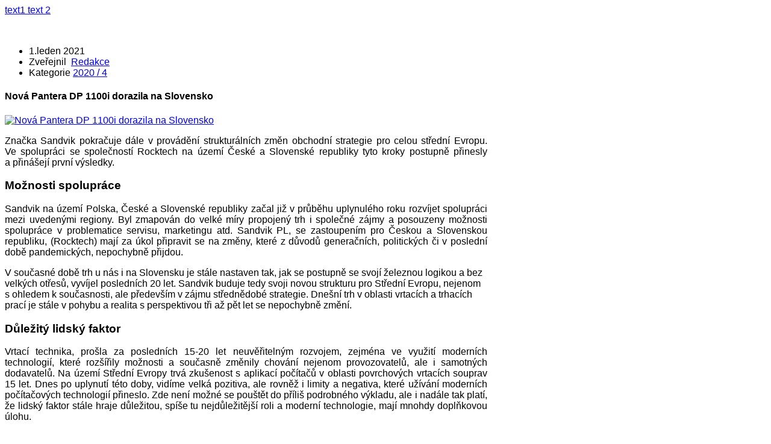

--- FILE ---
content_type: text/html; charset=utf-8
request_url: https://lomyatezba.cz/2020/2020-4/item/1082-nova-pantera-dp-1100i-dorazila-na-slovensko
body_size: 12484
content:
<!DOCTYPE html>
<html prefix="og: http://ogp.me/ns#" lang="cs-cz" >
<head>
	<meta http-equiv="X-UA-Compatible" content="IE=Edge,chrome=1" />
        	<meta name="viewport" content="width=device-width, initial-scale=1, maximum-scale=2.0">
	      <base href="https://lomyatezba.cz/2020/2020-4/item/1082-nova-pantera-dp-1100i-dorazila-na-slovensko" />
  <meta http-equiv="content-type" content="text/html; charset=utf-8" />
  <meta name="title" content="Nová Pantera DP 1100i dorazila na Slovensko" />
  <meta name="author" content="Redakce" />
  <meta property="og:url" content="https://lomyatezba.cz/2020/2020-4/item/1082-nova-pantera-dp-1100i-dorazila-na-slovensko" />
  <meta property="og:title" content="Nová Pantera DP 1100i dorazila na Slovensko" />
  <meta property="og:type" content="Article" />
  <meta property="og:image" content="https://lomyatezba.cz/media/k2/items/cache/8a545da277e2e99414e6557c4344e1c0_S.jpg" />
  <meta name="image" content="https://lomyatezba.cz/media/k2/items/cache/8a545da277e2e99414e6557c4344e1c0_S.jpg" />
  <meta property="og:description" content="Značka Sandvik pokračuje dále v&amp;amp;amp;nbsp;provádění strukturálních změn obchodní strategie pro celou střední Evropu. Ve&amp;amp;amp;nbsp;spolupráci se&amp;amp;amp;nbsp..." />
  <meta name="description" content="Značka Sandvik pokračuje dále v&amp;amp;nbsp;provádění strukturálních změn obchodní strategie pro celou střední Evropu. Ve&amp;amp;nbsp;spolupráci se&amp;amp;nbsp..." />
  <meta name="generator" content="Joomla! - Open Source Content Management" />
  <title>Nová Pantera DP 1100i dorazila na Slovensko</title>
  <link href="https://lomyatezba.cz/images/images/favicon.ico" rel="shortcut icon" type="image/vnd.microsoft.icon" />
  <link href="https://lomyatezba.cz/component/search/?Itemid=739&amp;task=1082:nova-pantera-dp-1100i-dorazila-na-slovensko&amp;id=1082:nova-pantera-dp-1100i-dorazila-na-slovensko&amp;format=opensearch" rel="search" title="Hledat Lomy a těžba" type="application/opensearchdescription+xml" />
  <link rel="stylesheet" href="/media/system/css/modal.css" type="text/css" />
  <link rel="stylesheet" href="https://lomyatezba.cz/templates/gk_magazine/css/k2.css" type="text/css" />
  <link rel="stylesheet" href="https://lomyatezba.cz/templates/gk_magazine/css/normalize.css" type="text/css" />
  <link rel="stylesheet" href="https://lomyatezba.cz/templates/gk_magazine/css/layout.css" type="text/css" />
  <link rel="stylesheet" href="https://lomyatezba.cz/templates/gk_magazine/css/joomla.css" type="text/css" />
  <link rel="stylesheet" href="https://lomyatezba.cz/templates/gk_magazine/css/system/system.css" type="text/css" />
  <link rel="stylesheet" href="https://lomyatezba.cz/templates/gk_magazine/css/template.css" type="text/css" />
  <link rel="stylesheet" href="https://lomyatezba.cz/templates/gk_magazine/css/menu/menu.css" type="text/css" />
  <link rel="stylesheet" href="https://lomyatezba.cz/templates/gk_magazine/css/gk.stuff.css" type="text/css" />
  <link rel="stylesheet" href="https://lomyatezba.cz/templates/gk_magazine/css/style4.css" type="text/css" />
  <link rel="stylesheet" href="https://lomyatezba.cz/templates/gk_magazine/css/typography/typography.style4.css" type="text/css" />
  <link rel="stylesheet" href="https://lomyatezba.cz/templates/gk_magazine/css/typography/typography.iconset.style4.css" type="text/css" />
  <link rel="stylesheet" href="//fonts.googleapis.com/css?family=Open+Sans&subset=latin,latin-ext:300,400,600,700" type="text/css" />
  <link rel="stylesheet" href="https://lomyatezba.cz/plugins/system/itpsharepoint/style.css" type="text/css" />
  <style type="text/css">
.childcontent .gkcol { width: 220px; }body,
html, 
body button, 
body input, 
body select, 
body textarea { font-family: 'Open Sans', Arial, sans-serif; }
.blank { font-family: Arial, Helvetica, sans-serif; }
.blank { font-family: Arial, Helvetica, sans-serif; }
.blank { font-family: Arial, Helvetica, sans-serif; }
@media screen and (max-width: 772.5px) {
    	#k2Container .itemsContainer { width: 100%!important; } 
    	.cols-2 .column-1,
    	.cols-2 .column-2,
    	.cols-3 .column-1,
    	.cols-3 .column-2,
    	.cols-3 .column-3,
    	.demo-typo-col2,
    	.demo-typo-col3,
    	.demo-typo-col4 {width: 100%; }
    	}#gkSidebar { width: 28%; }
#gkInset { width: 12%; }
#gkContent { width: 88%; }
#gkContentWrap { width: 72%; }
.gkPage { max-width: 1360px; }
#menu659 > div,
#menu659 > div > .childcontent-inner { width: 220px; }
#menu660 > div,
#menu660 > div > .childcontent-inner { width: 220px; }
#menu690 > div,
#menu690 > div > .childcontent-inner { width: 220px; }
#menu709 > div,
#menu709 > div > .childcontent-inner { width: 220px; }
#menu715 > div,
#menu715 > div > .childcontent-inner { width: 220px; }
#menu720 > div,
#menu720 > div > .childcontent-inner { width: 220px; }
#menu725 > div,
#menu725 > div > .childcontent-inner { width: 220px; }
#menu730 > div,
#menu730 > div > .childcontent-inner { width: 220px; }
#menu735 > div,
#menu735 > div > .childcontent-inner { width: 220px; }
#menu740 > div,
#menu740 > div > .childcontent-inner { width: 220px; }
#menu747 > div,
#menu747 > div > .childcontent-inner { width: 220px; }
#menu752 > div,
#menu752 > div > .childcontent-inner { width: 220px; }
#menu757 > div,
#menu757 > div > .childcontent-inner { width: 220px; }

  </style>
  <script src="/media/system/js/mootools-core.js" type="text/javascript"></script>
  <script src="/media/system/js/core.js" type="text/javascript"></script>
  <script src="/media/system/js/modal.js" type="text/javascript"></script>
  <script src="//ajax.googleapis.com/ajax/libs/jquery/1.9/jquery.min.js" type="text/javascript"></script>
  <script src="/media/k2/assets/js/k2.noconflict.js" type="text/javascript"></script>
  <script src="/components/com_k2/js/k2.js" type="text/javascript"></script>
  <script src="/media/system/js/mootools-more.js" type="text/javascript"></script>
  <script src="https://lomyatezba.cz/templates/gk_magazine/js/gk.scripts.js" type="text/javascript"></script>
  <script src="https://lomyatezba.cz/templates/gk_magazine/js/gk.menu.js" type="text/javascript"></script>
  <script src="https://lomyatezba.cz/modules/mod_news_pro_gk4/interface/scripts/engine.js" type="text/javascript"></script>
  <script type="text/javascript">

		window.addEvent('domready', function() {

			SqueezeBox.initialize({});
			SqueezeBox.assign($$('a.modal'), {
				parse: 'rel'
			});
		});var K2SitePath = '/';
 $GKMenu = { height:true, width:true, duration: 250 };
$GK_TMPL_URL = "https://lomyatezba.cz/templates/gk_magazine";

$GK_URL = "https://lomyatezba.cz/";

  </script>

    <link rel="stylesheet" href="https://lomyatezba.cz/templates/gk_magazine/css/small.desktop.css" media="(max-width: 1360px)" />
<link rel="stylesheet" href="https://lomyatezba.cz/templates/gk_magazine/css/tablet.css" media="(max-width: 1030px)" />
<link rel="stylesheet" href="https://lomyatezba.cz/templates/gk_magazine/css/small.tablet.css" media="(max-width: 800px)" />
<link rel="stylesheet" href="https://lomyatezba.cz/templates/gk_magazine/css/mobile.css" media="(max-width: 580px)" />

<!--[if IE 9]>
<link rel="stylesheet" href="https://lomyatezba.cz/templates/gk_magazine/css/ie/ie9.css" type="text/css" />
<![endif]-->

<!--[if IE 8]>
<link rel="stylesheet" href="https://lomyatezba.cz/templates/gk_magazine/css/ie/ie8.css" type="text/css" />
<![endif]-->

<!--[if lte IE 7]>
<link rel="stylesheet" href="https://lomyatezba.cz/templates/gk_magazine/css/ie/ie7.css" type="text/css" />
<![endif]-->

<!--[if (gte IE 6)&(lte IE 8)]>
<script type="text/javascript" src="https://lomyatezba.cz/templates/gk_magazine/js/respond.js"></script>
<script type="text/javascript" src="https://lomyatezba.cz/templates/gk_magazine/js/selectivizr.js"></script>
<script type="text/javascript" src="http://html5shim.googlecode.com/svn/trunk/html5.js"></script>
<![endif]-->	  	<!-- Begin Cookie Consent plugin by Silktide - http://silktide.com/cookieconsent -->
      <!-- cookie conset latest version or not -->
                 <link rel="stylesheet" type="text/css" href="https://s3-eu-west-1.amazonaws.com/assets.cookieconsent.silktide.com/current/style.min.css"/>           <script type="text/javascript" src="https://s3-eu-west-1.amazonaws.com/assets.cookieconsent.silktide.com/current/plugin.min.js"></script>
          
      <script type="text/javascript">
      // <![CDATA[
      cc.initialise({
           cookies: {
                social: {},
                analytics: {}
           },
           settings: {
                bannerPosition: "bottom",
                consenttype: "explicit",
                onlyshowbanneronce: false,
                style: "light",
                refreshOnConsent: false,
                useSSL: true,
                tagPosition: "bottom-right"           },
           strings: {
                socialDefaultTitle: 'Social media',
                socialDefaultDescription: 'Facebook, Twitter and other social websites need to know who you are to work properly.',
                analyticsDefaultTitle: 'Analytics',
                analyticsDefaultDescription: 'We anonymously measure your use of this website to improve your experience.',
                advertisingDefaultTitle: 'Advertising',
                advertisingDefaultDescription: 'Adverts will be chosen for you automatically based on your past behaviour and interests.',
                defaultTitle: 'Default cookie title',
                defaultDescription: 'Default cookie description.',
                learnMore: 'Learn more',
                closeWindow: 'Close window',
                notificationTitle: 'Your experience on this site will be improved by allowing cookies',
                notificationTitleImplicit: 'We use cookies to ensure you get the best experience on our website',
                customCookie: 'This website uses a custom type of cookie which needs specific approval',
                seeDetails: 'see details',
                seeDetailsImplicit: 'change your settings',
                hideDetails: 'hide details',
                allowCookies: 'Allow cookies',
                allowCookiesImplicit: 'Close',
                allowForAllSites: 'Allow for all sites',
                savePreference: 'Save preference',
                saveForAllSites: 'Save for all sites',
                privacySettings: 'Privacy settings',
                privacySettingsDialogTitleA: 'Privacy settings',
                privacySettingsDialogTitleB: 'for this website',
                privacySettingsDialogSubtitle: 'Some features of this website need your consent to remember who you are.',
                changeForAllSitesLink: 'Change settings for all websites',
                preferenceUseGlobal: 'Use global setting',
                preferenceConsent: 'I consent',
                preferenceDecline: 'I decline',
                notUsingCookies: 'This website does not use any cookies..',
                allSitesSettingsDialogTitleA: 'Privacy settings',
                allSitesSettingsDialogTitleB: 'for all websites',
                allSitesSettingsDialogSubtitle: 'You may consent to these cookies for all websites that use this plugin.',
                backToSiteSettings: 'Back to website settings',
                preferenceAsk: 'Ask me each time',
                preferenceAlways: 'Always allow',
                preferenceNever: 'Never allow'
 }
      });
      // ]]>
      </script>
      <!-- End Cookie Consent plugin -->
 <!-- Facebook Pixel Code -->
<script>
  !function(f,b,e,v,n,t,s)
  {if(f.fbq)return;n=f.fbq=function(){n.callMethod?
  n.callMethod.apply(n,arguments):n.queue.push(arguments)};
  if(!f._fbq)f._fbq=n;n.push=n;n.loaded=!0;n.version='2.0';
  n.queue=[];t=b.createElement(e);t.async=!0;
  t.src=v;s=b.getElementsByTagName(e)[0];
  s.parentNode.insertBefore(t,s)}(window, document,'script',
  'https://connect.facebook.net/en_US/fbevents.js');
  fbq('init', '1496605533782245');
  fbq('track', 'PageView');
</script>
<noscript><img height="1" width="1" style="display:none"
  src="https://www.facebook.com/tr?id=1496605533782245&ev=PageView&noscript=1"
/></noscript>
<!-- End Facebook Pixel Code -->

</head>
<body data-tablet-width="1030" data-mobile-width="580" data-layout="center">	
		
	
    <section id="gkPageTop">
    	<div class="gkPage">                    	
		    
          <a href="https://lomyatezba.cz/ " id="gkLogo" class="cssLogo">text1 text 2</a>
     		    
		    		    <div id="gkBannerTop">
		    	

<div class="custom"  >

	<p><a href="http://www.lomyatezba.cz"><img src="/images/images/LT-logo.png" alt="" /></a></p>	
</div>

		    </div>
		    		    
		        	</div>
    </section>

	<div id="gkPageContent" class="gkPage">
    	<section id="gkContent" class="gkColumnLeft">					
			<div id="gkContentWrap">
								
								
								
								
					
				
				<section id="gkMainbody">
											<article id="k2Container" class="itemView">  						<header>
											<ul>
																		<li class="itemDate">
												<time datetime="2021-01-01T09:06:23+00:00"> 1.leden 2021 </time>
									</li>
																											<li class="itemAuthor"> Zveřejnil&nbsp;
																								<a rel="author" href="/2020/2020-4/itemlist/user/998-redakce">Redakce</a>
																					</li>
																											<li class="itemCategory"> <span>Kategorie</span> <a href="/2020/2020-4">2020 / 4</a> </li>
																																																																																							</ul>
																		<h1> Nová Pantera DP 1100i dorazila na Slovensko															</h1>
									</header>
			 						<div class="itemImageBlock">
						<a class="itemImage modal" rel="{handler: 'image'}" href="/media/k2/items/cache/8a545da277e2e99414e6557c4344e1c0_XL.jpg" title="Klikněte pro náhled obrázku"> <img src="/media/k2/items/cache/8a545da277e2e99414e6557c4344e1c0_M.jpg" alt="Nov&aacute; Pantera DP 1100i dorazila na Slovensko" style="width:746px; height:auto;" /> </a>
															</div>
						<div class="itemBody">
						 																		<div class="itemIntroText">
									<p style="text-align: justify;">Značka Sandvik pokračuje dále v&nbsp;provádění strukturálních změn obchodní strategie pro celou střední Evropu. Ve&nbsp;spolupráci se&nbsp;společností Rocktech na&nbsp;území České a&nbsp;Slovenské republiky tyto kroky postupně přinesly a&nbsp;přinášejí první výsledky.</p>
						</div>
																								<div class="itemFullText">
									
<h3>Možnosti spolupráce</h3>
<p style="text-align: justify;">Sandvik na&nbsp;území Polska, České a&nbsp;Slovenské republiky začal již v&nbsp;průběhu uplynulého roku rozvíjet spolupráci mezi uvedenými regiony. Byl zmapován do&nbsp;velké míry propojený trh i&nbsp;společné zájmy a&nbsp;posouzeny možnosti spolupráce v&nbsp;problematice servisu, marketingu atd. Sandvik PL, se&nbsp;zastoupením pro Českou a&nbsp;Slovenskou republiku, (Rocktech) mají za&nbsp;úkol připravit se&nbsp;na změny, které z&nbsp;důvodů generačních, politických či v&nbsp;poslední době pandemických, nepochybně přijdou.</p>
<p class="gkblock-2">V&nbsp;současné době trh u&nbsp;nás i&nbsp;na&nbsp;Slovensku je stále nastaven tak, jak se&nbsp;postupně se&nbsp;svojí železnou logikou a&nbsp;bez velkých otřesů, vyvíjel posledních 20&nbsp;let. Sandvik buduje tedy svoji novou strukturu pro Střední Evropu, nejenom s&nbsp;ohledem k&nbsp;současnosti, ale především v&nbsp;zájmu střednědobé strategie. Dnešní trh v&nbsp;oblasti vrtacích a&nbsp;trhacích prací je stále v&nbsp;pohybu a&nbsp;realita s&nbsp;perspektivou tři až pět let se&nbsp;nepochybně změní.</p>
<h3>Důležitý lidský faktor</h3>
<p style="text-align: justify;">Vrtací technika, prošla za&nbsp;posledních 15-20&nbsp;let neuvěřitelným rozvojem, zejména ve&nbsp;využití moderních technologií, které rozšířily možnosti a&nbsp;současně změnily chování nejenom provozovatelů, ale i&nbsp;samotných dodavatelů. Na&nbsp;území Střední Evropy trvá zkušenost s&nbsp;aplikací počítačů v&nbsp;oblasti povrchových vrtacích souprav 15&nbsp;let. Dnes po&nbsp;uplynutí této doby, vidíme velká pozitiva, ale rovněž i&nbsp;limity a&nbsp;negativa, které užívání moderních počítačových technologií přineslo. Zde není možné se&nbsp;pouštět do&nbsp;příliš podrobného výkladu, ale i&nbsp;nadále tak platí, že lidský faktor stále hraje důležitou, spíše tu nejdůležitější roli a&nbsp;moderní technologie, mají mnohdy doplňkovou úlohu.</p>
<h3>Konkurence je zdravá</h3>
<p style="text-align: justify;">Každý si uvědomuje, že pro zdravě fungující trh, je konkurenční prostředí důležité. Vychýlení kyvadla na&nbsp;jednu či druhou stranu, znamená nebezpečí a&nbsp;následné deformace trhu, které mají řetězový efekt.</p>
<p style="text-align: justify;">Sandvik má v&nbsp;plánu, na&nbsp;základě rozhodnutí, která byla již učiněna v&nbsp;nedávné minulosti, nebo učiněna teprve budou, posílit svoji úlohu ve&nbsp;Střední Evropě a&nbsp;solidně se&nbsp;připravit pro nejbližší budoucnost. Cílem je udržení štíhlé obchodní organizace s&nbsp;jednoduchou administrativou.</p>
<h3>Stabilizace servisu</h3>
<p style="text-align: justify;">V&nbsp;uplynulém roce v&nbsp;průběhu základních strukturálních změn, Sandvik ve&nbsp;spolupráci se&nbsp;společností Rocktech zaznamenal více pozoruhodných úspěchů, které můžeme již těmto změnám přičíst k&nbsp;dobru. Letošní probíhající stabilizace zejména, v&nbsp;oblasti servisu jak v&nbsp;České republice, na&nbsp;Slovensku i&nbsp;v Polsku, společné marketingové akce, příhraniční spolupráce, ukázaly cestu, která funguje a&nbsp;která bude nadále rozvíjena.</p>
<h3>Nejnovější Pantera DP1100i&nbsp;u společnosti DOLVAP</h3>
<p style="text-align: justify;">Svěží vítr, který vane Sandviku do&nbsp;plachet, přinesl letos již také první opravdu velký úspěch na&nbsp;Slovensku. Významný zákazník, společnost DOLVAP s.r.o, se&nbsp;rozhodl změnit po&nbsp;více jak patnácti letech dodavatele vrtací technologie a&nbsp;přešel díky společnosti Rocktech k&nbsp;Sandviku. To opět potvrdilo fakt, že i&nbsp;slovenští zákazníci jsou přístupni změnám.</p>
<p><img style="display: block; margin-left: auto; margin-right: auto;" src="/images/cislo/2020-4/rocktech/01.jpg" alt="01" width=" " height=" " />
</p>
<p style="text-align: justify;">Firma DOLVAP s.r.o. zakoupila nejnovější vrtací soupravu Pantera DP1100i, řízenou počítačem, vybavenou speciálním nářadím o&nbsp;průměru 60&nbsp;mm. Podrobnějšímu popisu a&nbsp;výsledkům se&nbsp;budeme věnovat v&nbsp;některém dalším čísle Lomy a&nbsp;Těžba.</p>
<p><img style="display: block; margin-left: auto; margin-right: auto;" src="/images/cislo/2020-4/rocktech/02.jpg" alt="02" width=" " height=" " />
</p>
<h3>Důležitá je strategie</h3>
<p style="text-align: justify;">Stávající podmínky na&nbsp;trhu nejsou pro Sandvik i&nbsp;Rocktech vůbec jednoduché a&nbsp;žádná procházka růžovou zahradou se&nbsp;nekoná. Nejbližší roky tak budou ve&nbsp;znamení tvrdé práce. Pokud chceme změnit příliš usedlé a&nbsp;zažité poměry, tak se&nbsp;bez tohoto odhodlání neobejdeme. Nastoupená cesta je složitá s&nbsp;mnoha úskalími, ale potěšitelné je, že počty dodaných strojů byť pomalu, ale jistě rostou jak v&nbsp;České republice, tak na&nbsp;Slovensku, ale i&nbsp;v Polsku.</p>
<p style="text-align: justify;">Na závěr snad zbývá podotknout, že sympatickou snahu spojení Sandvik/Rocktech o&nbsp;narovnání trhu a&nbsp;snahu stát se&nbsp;dynamickým činitelem dění, by měl každý, kdo pracuje v&nbsp;oboru ocenit a&nbsp;uvítat. Víme, jak je konkurence důležitá. Snad můžeme prozradit, že Sandvik ve&nbsp;spolupráci s&nbsp;Rocktechem chystají jedno velké překvapení, ale o&nbsp;tom snad opravdu příště.</p>
<p><img style="display: block; margin-left: auto; margin-right: auto;" src="/images/loga/sandvik.png" alt="sandvik" width=" " height=" " />
</p>
<p style="text-align: justify;">&nbsp;</p>
<p style="text-align: justify;"><img src="/images/loga/rocktech.png" alt="rocktech" width=" " height=" " />
</p>
<p class="gkTips1">Miloš Kánský, Sandvik ČR<br />Foto: Jakub Špirk, Rocktech, s.r.o.</p>						</div>
																								 												<div class="itemLinks">
																																										</div>
																								
																														<div class="itemNavigation">
									<h4>Další články z této kategorie</h4>
																		<a class="itemPrevious" href="/2020/2020-4/item/1081-vezovy-jerab-liebherr-42-kr1-stavi-zeleznicni-koridor-na-benesovsku">&laquo; Věžový jeřáb Liebherr 42 KR.1 staví železniční koridor na Benešovsku</a>
																		<br />
																		<a class="itemNext" href="/2020/2020-4/item/1083-metrostav-na-islandu">Metrostav na Islandu &raquo;</a>
															</div>
												 			</div>
						<p>&nbsp;</p>

        <div class="itp-sharepoint">
             	<div class="itp-sharepoint-tw">
                	<a href="https://twitter.com/share" class="twitter-share-button" data-url="https://lomyatezba.cz/2020/2020-4/item/1082-nova-pantera-dp-1100i-dorazila-na-slovensko" data-text="Nov&aacute; Pantera DP 1100i dorazila na Slovensko" data-via="" data-lang="cs" data-size="small" data-related="" data-hashtags="" data-count="vertical">Tweet</a><script>!function(d,s,id){var js,fjs=d.getElementsByTagName(s)[0];if(!d.getElementById(id)){js=d.createElement(s);js.id=id;js.src="//platform.twitter.com/widgets.js";fjs.parentNode.insertBefore(js,fjs);}}(document,"script","twitter-wjs");</script></div><div class="itp-sharepoint-fbl"><div id="fb-root"></div> 
<script>(function(d, s, id) {
  var js, fjs = d.getElementsByTagName(s)[0];
  if (d.getElementById(id)) return;
  js = d.createElement(s); js.id = id;
  js.src = "//connect.facebook.net/en_US/all.js#xfbml=1";
  fjs.parentNode.insertBefore(js, fjs);
}(document, 'script', 'facebook-jssdk'));</script>
            <div 
            class="fb-like" 
            data-href="https://lomyatezba.cz/2020/2020-4/item/1082-nova-pantera-dp-1100i-dorazila-na-slovensko" 
            data-send="0" 
            data-layout="box_count" 
            data-width="90" 
            data-show-faces="true" 
            data-colorscheme="light" 
            data-action="like"></div></div><div class="itp-sharepoint-gone"><div class="g-plusone" data-size="tall"  data-href="https://lomyatezba.cz/2020/2020-4/item/1082-nova-pantera-dp-1100i-dorazila-na-slovensko"></div><script> window.___gcfg = {lang: "cs"};
                  (function() {
                    var po = document.createElement("script"); po.type = "text/javascript"; po.async = true;
                    po.src = "https://apis.google.com/js/plusone.js";
                    var s = document.getElementsByTagName("script")[0]; s.parentNode.insertBefore(po, s);
                  })();
                </script></div>
        </div>
        <div style="clear:both;"></div>
        			
</article> 

<!-- JoomlaWorks "K2" (v2.6.5) | Learn more about K2 at http://getk2.org -->


									</section>
				
							</div>
			
						<aside id="gkSidebar" class="gkOnlyOne">
				<div>
					<div class="box  nsp headlines nomargin"><h3 class="header">Obsah čísla 2020 / 4</h3><div class="content">	<div class="nspMain nspFs80" id="nsp-nsp_708" style="width:100%;" data-direction="ltr">
					<div class="nspArts bottom" style="width:100%;">
								
				<div class="nspArtScroll1">
					<div class="nspArtScroll2 nspPages1">
																	<div class="nspArtPage nspCol1">
																				<div class="nspArt nspCol1" style="padding:12px 0 ;">
								<a href="/2020/2020-4/item/1074-editorial-4-2020" class="nspImageWrapper tleft fleft gkResponsive" style="margin:0 10px 0 0;"><img class="nspImage tleft fleft gkResponsive" src="https://lomyatezba.cz/modules/mod_news_pro_gk4/cache/k2.items.cache.f66da0157e88ccf3deb2fbdbfc220fe0_Lnsp_708.jpg" alt="Editorial 4 / 2020"   /></a><div class="gkArtContentWrap"><h4 class="nspHeader tleft fnone"><a href="/2020/2020-4/item/1074-editorial-4-2020" title="Editorial 4 / 2020">Editorial 4 / 2020</a></h4><p class="nspInfo  nspInfo1 tleft fnone">Zobrazení:1195</p></div>							</div>
																															<div class="nspArt nspCol1" style="padding:12px 0 ;">
								<a href="/2020/2020-4/item/1075-vykladaci-zarizeni-ze-strojiren-podzimek" class="nspImageWrapper tleft fleft gkResponsive" style="margin:0 10px 0 0;"><img class="nspImage tleft fleft gkResponsive" src="https://lomyatezba.cz/modules/mod_news_pro_gk4/cache/k2.items.cache.649c1b234f9e05214b0a8859fe37993f_Lnsp_708.jpg" alt="Vykládací zařízení ze Strojíren Podzimek"   /></a><div class="gkArtContentWrap"><h4 class="nspHeader tleft fnone"><a href="/2020/2020-4/item/1075-vykladaci-zarizeni-ze-strojiren-podzimek" title="Vykládací zařízení ze Strojíren Podzimek">Vykládací zařízení ze Strojíren Podzimek</a></h4><p class="nspInfo  nspInfo1 tleft fnone">Zobrazení:1463</p></div>							</div>
																															<div class="nspArt nspCol1" style="padding:12px 0 ;">
								<a href="/2020/2020-4/item/1076-pro-tridic-bivitec-od-rakouske-spolecnosti-binder-co-neni-nic-tezke" class="nspImageWrapper tleft fleft gkResponsive" style="margin:0 10px 0 0;"><img class="nspImage tleft fleft gkResponsive" src="https://lomyatezba.cz/modules/mod_news_pro_gk4/cache/k2.items.cache.760af276ee6f9b46d3f3a54c804b7c7d_Lnsp_708.jpg" alt="Pro třídič BIVITEC od rakouské společnosti Binder + Co není nic těžké"   /></a><div class="gkArtContentWrap"><h4 class="nspHeader tleft fnone"><a href="/2020/2020-4/item/1076-pro-tridic-bivitec-od-rakouske-spolecnosti-binder-co-neni-nic-tezke" title="Pro třídič BIVITEC od rakouské společnosti Binder + Co není nic těžké">Pro třídič BIVITEC od rakouské společnosti Binder + Co není nic těžké</a></h4><p class="nspInfo  nspInfo1 tleft fnone">Zobrazení:1782</p></div>							</div>
																															<div class="nspArt nspCol1" style="padding:12px 0 ;">
								<a href="/2020/2020-4/item/1077-aplikace-servis-2go-pomaha-mechanikum-pri-pece-o-stroje-komatsu" class="nspImageWrapper tleft fleft gkResponsive" style="margin:0 10px 0 0;"><img class="nspImage tleft fleft gkResponsive" src="https://lomyatezba.cz/modules/mod_news_pro_gk4/cache/k2.items.cache.08ebf71ab73222fbbefe3b10163d3783_Lnsp_708.jpg" alt="Aplikace Servis 2GO pomáhá mechanikům při péči o stroje Komatsu"   /></a><div class="gkArtContentWrap"><h4 class="nspHeader tleft fnone"><a href="/2020/2020-4/item/1077-aplikace-servis-2go-pomaha-mechanikum-pri-pece-o-stroje-komatsu" title="Aplikace Servis 2GO pomáhá mechanikům při péči o stroje Komatsu">Aplikace Servis 2GO pomáhá mechanikům při péči o stroje Komatsu</a></h4><p class="nspInfo  nspInfo1 tleft fnone">Zobrazení:1328</p></div>							</div>
																															<div class="nspArt nspCol1" style="padding:12px 0 ;">
								<a href="/2020/2020-4/item/1078-kuhn-bohemia-je-v-moste-uz-v-nove-pobocce" class="nspImageWrapper tleft fleft gkResponsive" style="margin:0 10px 0 0;"><img class="nspImage tleft fleft gkResponsive" src="https://lomyatezba.cz/modules/mod_news_pro_gk4/cache/k2.items.cache.ee711835a5b8be9e56ead006e30e58e2_Lnsp_708.jpg" alt="KUHN-BOHEMIA je v Mostě už v nové pobočce"   /></a><div class="gkArtContentWrap"><h4 class="nspHeader tleft fnone"><a href="/2020/2020-4/item/1078-kuhn-bohemia-je-v-moste-uz-v-nove-pobocce" title="KUHN-BOHEMIA je v Mostě už v nové pobočce">KUHN-BOHEMIA je v Mostě už v nové pobočce</a></h4><p class="nspInfo  nspInfo1 tleft fnone">Zobrazení:1295</p></div>							</div>
																															<div class="nspArt nspCol1" style="padding:12px 0 ;">
								<a href="/2020/2020-4/item/1079-nova-rada-rypadlo-nakladacu-caterpillar" class="nspImageWrapper tleft fleft gkResponsive" style="margin:0 10px 0 0;"><img class="nspImage tleft fleft gkResponsive" src="https://lomyatezba.cz/modules/mod_news_pro_gk4/cache/k2.items.cache.5cf8d68adfbc926b964baa0e9f5b8056_Lnsp_708.jpg" alt="Nová řada rýpadlo-nakladačů Caterpillar!"   /></a><div class="gkArtContentWrap"><h4 class="nspHeader tleft fnone"><a href="/2020/2020-4/item/1079-nova-rada-rypadlo-nakladacu-caterpillar" title="Nová řada rýpadlo-nakladačů Caterpillar!">Nová řada rýpadlo-nakladačů Caterpillar!</a></h4><p class="nspInfo  nspInfo1 tleft fnone">Zobrazení:1331</p></div>							</div>
																															<div class="nspArt nspCol1" style="padding:12px 0 ;">
								<a href="/2020/2020-4/item/1080-podvalniky-znacky-schwarzmueller--systemy-bezpecne-prepravy-pro-drahe-stavebni-stroje" class="nspImageWrapper tleft fleft gkResponsive" style="margin:0 10px 0 0;"><img class="nspImage tleft fleft gkResponsive" src="https://lomyatezba.cz/modules/mod_news_pro_gk4/cache/k2.items.cache.426eebb550cd46ce73cc8dcc4d1699c9_Lnsp_708.jpg" alt="Podvalníky značky Schwarzmüller – systémy bezpečné přepravy pro drahé stavební stroje"   /></a><div class="gkArtContentWrap"><h4 class="nspHeader tleft fnone"><a href="/2020/2020-4/item/1080-podvalniky-znacky-schwarzmueller--systemy-bezpecne-prepravy-pro-drahe-stavebni-stroje" title="Podvalníky značky Schwarzmüller – systémy bezpečné přepravy pro drahé stavební stroje">Podvalníky značky Schwarzmüller – systémy bezpečné přepravy pro drahé &hellip;</a></h4><p class="nspInfo  nspInfo1 tleft fnone">Zobrazení:1395</p></div>							</div>
																															<div class="nspArt nspCol1" style="padding:12px 0 ;">
								<a href="/2020/2020-4/item/1081-vezovy-jerab-liebherr-42-kr1-stavi-zeleznicni-koridor-na-benesovsku" class="nspImageWrapper tleft fleft gkResponsive" style="margin:0 10px 0 0;"><img class="nspImage tleft fleft gkResponsive" src="https://lomyatezba.cz/modules/mod_news_pro_gk4/cache/k2.items.cache.31a4faa1393284941a0a77ff3faf2c17_Lnsp_708.jpg" alt="Věžový jeřáb Liebherr 42 KR.1 staví železniční koridor na Benešovsku"   /></a><div class="gkArtContentWrap"><h4 class="nspHeader tleft fnone"><a href="/2020/2020-4/item/1081-vezovy-jerab-liebherr-42-kr1-stavi-zeleznicni-koridor-na-benesovsku" title="Věžový jeřáb Liebherr 42 KR.1 staví železniční koridor na Benešovsku">Věžový jeřáb Liebherr 42 KR.1 staví železniční koridor na Benešovsku</a></h4><p class="nspInfo  nspInfo1 tleft fnone">Zobrazení:1363</p></div>							</div>
																															<div class="nspArt nspCol1" style="padding:12px 0 ;">
								<a href="/2020/2020-4/item/1082-nova-pantera-dp-1100i-dorazila-na-slovensko" class="nspImageWrapper tleft fleft gkResponsive" style="margin:0 10px 0 0;"><img class="nspImage tleft fleft gkResponsive" src="https://lomyatezba.cz/modules/mod_news_pro_gk4/cache/k2.items.cache.8a545da277e2e99414e6557c4344e1c0_Lnsp_708.jpg" alt="Nová Pantera DP 1100i dorazila na Slovensko"   /></a><div class="gkArtContentWrap"><h4 class="nspHeader tleft fnone"><a href="/2020/2020-4/item/1082-nova-pantera-dp-1100i-dorazila-na-slovensko" title="Nová Pantera DP 1100i dorazila na Slovensko">Nová Pantera DP 1100i dorazila na Slovensko</a></h4><p class="nspInfo  nspInfo1 tleft fnone">Zobrazení:1306</p></div>							</div>
																															<div class="nspArt nspCol1" style="padding:12px 0 ;">
								<a href="/2020/2020-4/item/1083-metrostav-na-islandu" class="nspImageWrapper tleft fleft gkResponsive" style="margin:0 10px 0 0;"><img class="nspImage tleft fleft gkResponsive" src="https://lomyatezba.cz/modules/mod_news_pro_gk4/cache/k2.items.cache.4ff28a9823b64d31d17bd0411c6126bd_Lnsp_708.jpg" alt="Metrostav na Islandu"   /></a><div class="gkArtContentWrap"><h4 class="nspHeader tleft fnone"><a href="/2020/2020-4/item/1083-metrostav-na-islandu" title="Metrostav na Islandu">Metrostav na Islandu</a></h4><p class="nspInfo  nspInfo1 tleft fnone">Zobrazení:1479</p></div>							</div>
																															<div class="nspArt nspCol1" style="padding:12px 0 ;">
								<a href="/2020/2020-4/item/1084-offas-dyke-obranny-val-ci-hranice-" class="nspImageWrapper tleft fleft gkResponsive" style="margin:0 10px 0 0;"><img class="nspImage tleft fleft gkResponsive" src="https://lomyatezba.cz/modules/mod_news_pro_gk4/cache/k2.items.cache.49e6c92010764348f7aac47a5db853a3_Lnsp_708.jpg" alt="Offa's Dyke – obranný val či hranice?"   /></a><div class="gkArtContentWrap"><h4 class="nspHeader tleft fnone"><a href="/2020/2020-4/item/1084-offas-dyke-obranny-val-ci-hranice-" title="Offa's Dyke – obranný val či hranice?">Offa's Dyke – obranný val či hranice?</a></h4><p class="nspInfo  nspInfo1 tleft fnone">Zobrazení:1403</p></div>							</div>
																															<div class="nspArt nspCol1" style="padding:12px 0 ;">
								<a href="/2020/2020-4/item/1085-historie-technologie-vyroby-zeleza-a-oceli" class="nspImageWrapper tleft fleft gkResponsive" style="margin:0 10px 0 0;"><img class="nspImage tleft fleft gkResponsive" src="https://lomyatezba.cz/modules/mod_news_pro_gk4/cache/k2.items.cache.8314bd53da760011d5b996a85e1de2a1_Lnsp_708.jpg" alt="Historie technologie výroby železa a oceli"   /></a><div class="gkArtContentWrap"><h4 class="nspHeader tleft fnone"><a href="/2020/2020-4/item/1085-historie-technologie-vyroby-zeleza-a-oceli" title="Historie technologie výroby železa a oceli">Historie technologie výroby železa a oceli</a></h4><p class="nspInfo  nspInfo1 tleft fnone">Zobrazení:14041</p></div>							</div>
																															<div class="nspArt nspCol1" style="padding:12px 0 ;">
								<a href="/2020/2020-4/item/1087-stavebnice-merkur-slavi-100-let" class="nspImageWrapper tleft fleft gkResponsive" style="margin:0 10px 0 0;"><img class="nspImage tleft fleft gkResponsive" src="https://lomyatezba.cz/modules/mod_news_pro_gk4/cache/k2.items.cache.53eba983c09b2ad2c10bfc8ddb9a07aa_Lnsp_708.jpg" alt="Stavebnice Merkur slaví 100 let"   /></a><div class="gkArtContentWrap"><h4 class="nspHeader tleft fnone"><a href="/2020/2020-4/item/1087-stavebnice-merkur-slavi-100-let" title="Stavebnice Merkur slaví 100 let">Stavebnice Merkur slaví 100 let</a></h4><p class="nspInfo  nspInfo1 tleft fnone">Zobrazení:1324</p></div>							</div>
												</div>
																</div>
				</div>	
			</div>
					</div>

<script type="text/javascript">
//<![CDATA[
try {$Gavick;}catch(e){$Gavick = {};};
$Gavick["nsp-nsp_708"] = {
	"animation_speed": 400,
	"animation_interval": 5000,
	"animation_function": Fx.Transitions.Cubic.easeInOut,
	"news_column": 1,
	"news_rows": 25,
	"links_columns_amount": 1,
	"links_amount": 0,
	"counter_text": '<strong>Stránka:</strong>'
};
//]]>
</script>	</div></div>
				</div>
			</aside>
			    	</section>
    	
    	    	<aside id="gkInset" class="gkOnlyMenu">
    		    		<div id="gkMainMenu" class="gkMainMenu1">
    			<nav id="gkExtraMenu" class="gkMenu">
<ul class="gkmenu level0"><li  class="first"><div class="group"><header><a href="https://lomyatezba.cz/"  class=" first" id="menu640" title="Úvodní strana" >Úvodní strana</a></header></div></li><li ><div class="group"><header><a href="/aktualne"  id="menu663" title="Aktuálně" >Aktuálně</a></header></div></li><li ><a href="/knihy"  id="menu681" title="Knihy" >Knihy</a></li><li ><a href="/tiskove-zpravy"  id="menu677" title="Tiskové zprávy" >Tiskové zprávy</a></li><li ><a href="/legislativa"  id="menu713" title="Legislativa" >Legislativa</a></li><li ><a href="/fotogalerie"  id="menu657" title="Fotogalerie" >Fotogalerie<small>-------------------</small></a></li><li ><a href="/archiv"  id="menu648" title="Archiv"  rel="nofollow">Archiv</a></li><li  class="haschild"><a href="/2012"  class=" haschild" id="menu659" title="2012"  rel="nofollow">2012</a><div class="childcontent">
<div class="childcontent-inner">
<div class="gkcol gkcol1  first"><ul class="gkmenu level1"><li  class="first"><a href="/2012/2012-4"  class=" first" id="menu646" title="2012 / 4" >2012 / 4</a></li><li ><a href="/2012/2012-3"  id="menu661" title="2012 / 3" >2012 / 3</a></li><li ><a href="/2012/2012-2"  id="menu651" title="2012 / 2" >2012 / 2</a></li><li  class="last"><a href="/2012/2012-1"  class=" last" id="menu662" title="2012 / 1" >2012 / 1</a></li></ul></div>
</div>
</div></li><li  class="haschild"><a href="/2013"  class=" haschild" id="menu660" title="2013" >2013</a><div class="childcontent">
<div class="childcontent-inner">
<div class="gkcol gkcol1  first"><ul class="gkmenu level1"><li  class="first"><a href="/2013/2013-01"  class=" first" id="menu647" title="2013 / 1" >2013 / 1</a></li><li ><a href="/2013/2013-2"  id="menu665" title="2013 / 2" >2013 / 2</a></li><li ><a href="/2013/2013-3"  id="menu680" title="2013 / 3" >2013 / 3</a></li><li  class="last"><a href="/2013/2013-4"  class=" last" id="menu682" title="2013 / 4" >2013 / 4</a></li></ul></div>
</div>
</div></li><li  class="haschild"><a href="/2014"  class=" haschild" id="menu690" title="2014" >2014</a><div class="childcontent">
<div class="childcontent-inner">
<div class="gkcol gkcol1  first"><ul class="gkmenu level1"><li  class="first"><a href="/2014/2014-4"  class=" first" id="menu694" title="2014 / 4" >2014 / 4</a></li><li ><a href="/2014/2014-1"  id="menu691" title="2014 / 1" >2014 / 1</a></li><li ><a href="/2014/2014-2"  id="menu692" title="2014 / 2" >2014 / 2</a></li><li  class="last"><a href="/2014/2014-3"  class=" last" id="menu693" title="2014 / 3" >2014 / 3</a></li></ul></div>
</div>
</div></li><li  class="haschild"><a href="/2015"  class=" haschild" id="menu709" title="2015" >2015</a><div class="childcontent">
<div class="childcontent-inner">
<div class="gkcol gkcol1  first"><ul class="gkmenu level1"><li  class="first"><a href="/2015/2015-1"  class=" first" id="menu710" title="2015 / 1" >2015 / 1</a></li><li ><a href="/2015/2015-2"  id="menu711" title="2015 / 2" >2015 / 2</a></li><li ><a href="/2015/2015-3"  id="menu712" title="2015 / 3" >2015 / 3</a></li><li  class="last"><a href="/2015/2015-4"  class=" last" id="menu714" title="2015 / 4" >2015 / 4</a></li></ul></div>
</div>
</div></li><li  class="haschild"><a href="/2016"  class=" haschild" id="menu715" title="2016" >2016</a><div class="childcontent">
<div class="childcontent-inner">
<div class="gkcol gkcol1  first"><ul class="gkmenu level1"><li  class="first"><a href="/2016/2016-1"  class=" first" id="menu716" title="2016 / 1" >2016 / 1</a></li><li ><a href="/2016/2016-2"  id="menu717" title="2016 / 2" >2016 / 2</a></li><li ><a href="/2016/2016-3"  id="menu718" title="2016 / 3" >2016 / 3</a></li><li  class="last"><a href="/2016/2016-4"  class=" last" id="menu719" title="2016 / 4" >2016 / 4</a></li></ul></div>
</div>
</div></li><li  class="haschild"><a href="/2017"  class=" haschild" id="menu720" title="2017" >2017</a><div class="childcontent">
<div class="childcontent-inner">
<div class="gkcol gkcol1  first"><ul class="gkmenu level1"><li  class="first"><a href="/2017/2017-1"  class=" first" id="menu721" title="2017 / 1" >2017 / 1</a></li><li ><a href="/2017/2017-2"  id="menu722" title="2017 / 2" >2017 / 2</a></li><li ><a href="/2017/2017-3"  id="menu723" title="2017 / 3" >2017 / 3</a></li><li  class="last"><a href="/2017/2017-4"  class=" last" id="menu724" title="2017 / 4" >2017 / 4</a></li></ul></div>
</div>
</div></li><li  class="haschild"><a href="/2018"  class=" haschild" id="menu725" title="2018" >2018</a><div class="childcontent">
<div class="childcontent-inner">
<div class="gkcol gkcol1  first"><ul class="gkmenu level1"><li  class="first"><a href="/2018/2018-1"  class=" first" id="menu726" title="2018 / 1" >2018 / 1</a></li><li ><a href="/2018/2018-2"  id="menu727" title="2018 / 2" >2018 / 2</a></li><li ><a href="/2018/2018-3"  id="menu728" title="2018 / 3" >2018 / 3</a></li><li  class="last"><a href="/2018/2018-4"  class=" last" id="menu729" title="2018 / 4" >2018 / 4</a></li></ul></div>
</div>
</div></li><li  class="haschild"><a href="/2019"  class=" haschild" id="menu730" title="2019" >2019</a><div class="childcontent">
<div class="childcontent-inner">
<div class="gkcol gkcol1  first"><ul class="gkmenu level1"><li  class="first"><a href="/2019/2019-1"  class=" first" id="menu731" title="2019 / 1" >2019 / 1</a></li><li ><a href="/2019/2019-2"  id="menu732" title="2019 / 2" >2019 / 2</a></li><li ><a href="/2019/2019-3"  id="menu733" title="2019 / 3" >2019 / 3</a></li><li  class="last"><a href="/2019/2019-4"  class=" last" id="menu734" title="2019 / 4" >2019 / 4</a></li></ul></div>
</div>
</div></li><li  class="haschild active"><a href="/2020"  class=" haschild active" id="menu735" title="2020" >2020</a><div class="childcontent">
<div class="childcontent-inner">
<div class="gkcol gkcol1  first"><ul class="gkmenu level1"><li  class="first"><a href="/2020/2020-1"  class=" first" id="menu736" title="2020 /1" >2020 /1</a></li><li ><a href="/2020/2020-2"  id="menu737" title="2020 / 2" >2020 / 2</a></li><li ><a href="/2020/2020-3"  id="menu738" title="2020 / 3" >2020 / 3</a></li><li  class="last active"><a href="/2020/2020-4"  class=" last active" id="menu739" title="2020 / 4" >2020 / 4</a></li></ul></div>
</div>
</div></li><li  class="haschild"><a href="/2021"  class=" haschild" id="menu740" title="2021" >2021</a><div class="childcontent">
<div class="childcontent-inner">
<div class="gkcol gkcol1  first"><ul class="gkmenu level1"><li  class="first"><a href="/2021/2021-1"  class=" first" id="menu741" title="2021 /1" >2021 /1</a></li><li ><a href="/2021/2021-2"  id="menu742" title="2021 / 2" >2021 / 2</a></li><li ><a href="/2021/2021-3"  id="menu743" title="2021 / 3" >2021 / 3</a></li><li  class="last"><a href="/2021/2021-4"  class=" last" id="menu744" title="2021 / 4" >2021 / 4</a></li></ul></div>
</div>
</div></li><li  class="haschild"><a href="/2022b"  class=" haschild" id="menu747" title="2022" >2022</a><div class="childcontent">
<div class="childcontent-inner">
<div class="gkcol gkcol1  first"><ul class="gkmenu level1"><li  class="first"><a href="/2022b/2022-1"  class=" first" id="menu748" title="2022 / 1" >2022 / 1</a></li><li ><a href="/2022b/2022-2"  id="menu749" title="2022 / 2" >2022 / 2</a></li><li ><a href="/2022b/2022-3"  id="menu750" title="2022 / 3" >2022 / 3</a></li><li  class="last"><a href="/2022b/2022-4"  class=" last" id="menu751" title="2022 / 4" >2022 / 4</a></li></ul></div>
</div>
</div></li><li  class="haschild"><a href="/2023"  class=" haschild" id="menu752" title="2023" >2023</a><div class="childcontent">
<div class="childcontent-inner">
<div class="gkcol gkcol1  first"><ul class="gkmenu level1"><li  class="first"><a href="/2023/2023-1"  class=" first" id="menu753" title="2023 / 1" >2023 / 1</a></li><li ><a href="/2023/2023-2"  id="menu754" title="2023 / 2" >2023 / 2</a></li><li ><a href="/2023/2023-3"  id="menu755" title="2023 / 3" >2023 / 3</a></li><li  class="last"><a href="/2023/2023-4"  class=" last" id="menu756" title="2023 / 4" >2023 / 4</a></li></ul></div>
</div>
</div></li><li  class="haschild"><a href="/2024"  class=" haschild" id="menu757" title="2024" >2024<small>-------------------</small></a><div class="childcontent">
<div class="childcontent-inner">
<div class="gkcol gkcol1  first"><ul class="gkmenu level1"><li  class="first"><a href="/2024/2024-1"  class=" first" id="menu758" title="2024 / 1" >2024 / 1</a></li><li ><a href="/2024/2024-2"  id="menu759" title="2024 / 2" >2024 / 2</a></li><li ><a href="/2024/2024-3"  id="menu760" title="2024 / 3" >2024 / 3</a></li><li  class="last"><a href="/2024/2024-4"  class=" last" id="menu761" title="2024 / 4" >2024 / 4</a></li></ul></div>
</div>
</div></li><li ><a href="/casopis"  id="menu652" title="O časopisu" >O časopisu</a></li><li ><a href="/web"  id="menu653" title="Web časopisu" >Web časopisu</a></li><li  class="last"><a href="/inzerce"  class=" last" id="menu451" title="Nabídka inzerce"  rel="nofollow">Nabídka inzerce</a></li></ul>
</nav>   
    		</div>
    		    	
    		
    	</aside>
    	    	
    	<!--[if IE 8]>
    	<div class="ie8clear"></div>
    	<![endif]-->
	</div>
	    
	    
        
        
    
<footer id="gkFooter" class="gkPage">
	<div>
				<div id="gkFooterNav">
			
		</div>
				
				<p id="gkCopyrights">Tento web používá pro zjištění návštěvnosti službu Google Analytics. Pokud s tím máte problém, tak nás prosím nenavštěvujte.</p>
				
			</div>
</footer>    	
    
<aside id="gkToolbar">
		<div id="gkMobileMenu">
		Menu		<select onChange="window.location.href=this.value;">
		<option  value="https://lomyatezba.cz/">Úvodní strana</option><option  value="/aktualne">Aktuálně</option><option  value="/knihy">Knihy</option><option  value="/tiskove-zpravy">Tiskové zprávy</option><option  value="/legislativa">Legislativa</option><option  value="/fotogalerie">Fotogalerie</option><option  value="/archiv">Archiv</option><option  value="/2012">2012</option><option  value="/2012/2012-4">&mdash; 2012 / 4</option><option  value="/2012/2012-3">&mdash; 2012 / 3</option><option  value="/2012/2012-2">&mdash; 2012 / 2</option><option  value="/2012/2012-1">&mdash; 2012 / 1</option><option  value="/2013">2013</option><option  value="/2013/2013-01">&mdash; 2013 / 1</option><option  value="/2013/2013-2">&mdash; 2013 / 2</option><option  value="/2013/2013-3">&mdash; 2013 / 3</option><option  value="/2013/2013-4">&mdash; 2013 / 4</option><option  value="/2014">2014</option><option  value="/2014/2014-4">&mdash; 2014 / 4</option><option  value="/2014/2014-1">&mdash; 2014 / 1</option><option  value="/2014/2014-2">&mdash; 2014 / 2</option><option  value="/2014/2014-3">&mdash; 2014 / 3</option><option  value="/2015">2015</option><option  value="/2015/2015-1">&mdash; 2015 / 1</option><option  value="/2015/2015-2">&mdash; 2015 / 2</option><option  value="/2015/2015-3">&mdash; 2015 / 3</option><option  value="/2015/2015-4">&mdash; 2015 / 4</option><option  value="/2016">2016</option><option  value="/2016/2016-1">&mdash; 2016 / 1</option><option  value="/2016/2016-2">&mdash; 2016 / 2</option><option  value="/2016/2016-3">&mdash; 2016 / 3</option><option  value="/2016/2016-4">&mdash; 2016 / 4</option><option  value="/2017">2017</option><option  value="/2017/2017-1">&mdash; 2017 / 1</option><option  value="/2017/2017-2">&mdash; 2017 / 2</option><option  value="/2017/2017-3">&mdash; 2017 / 3</option><option  value="/2017/2017-4">&mdash; 2017 / 4</option><option  value="/2018">2018</option><option  value="/2018/2018-1">&mdash; 2018 / 1</option><option  value="/2018/2018-2">&mdash; 2018 / 2</option><option  value="/2018/2018-3">&mdash; 2018 / 3</option><option  value="/2018/2018-4">&mdash; 2018 / 4</option><option  value="/2019">2019</option><option  value="/2019/2019-1">&mdash; 2019 / 1</option><option  value="/2019/2019-2">&mdash; 2019 / 2</option><option  value="/2019/2019-3">&mdash; 2019 / 3</option><option  value="/2019/2019-4">&mdash; 2019 / 4</option><option  value="/2020">2020</option><option  value="/2020/2020-1">&mdash; 2020 /1</option><option  value="/2020/2020-2">&mdash; 2020 / 2</option><option  value="/2020/2020-3">&mdash; 2020 / 3</option><option selected="selected"  value="/2020/2020-4">&mdash; 2020 / 4</option><option  value="/2021">2021</option><option  value="/2021/2021-1">&mdash; 2021 /1</option><option  value="/2021/2021-2">&mdash; 2021 / 2</option><option  value="/2021/2021-3">&mdash; 2021 / 3</option><option  value="/2021/2021-4">&mdash; 2021 / 4</option><option  value="/2022b">2022</option><option  value="/2022b/2022-1">&mdash; 2022 / 1</option><option  value="/2022b/2022-2">&mdash; 2022 / 2</option><option  value="/2022b/2022-3">&mdash; 2022 / 3</option><option  value="/2022b/2022-4">&mdash; 2022 / 4</option><option  value="/2023">2023</option><option  value="/2023/2023-1">&mdash; 2023 / 1</option><option  value="/2023/2023-2">&mdash; 2023 / 2</option><option  value="/2023/2023-3">&mdash; 2023 / 3</option><option  value="/2023/2023-4">&mdash; 2023 / 4</option><option  value="/2024">2024</option><option  value="/2024/2024-1">&mdash; 2024 / 1</option><option  value="/2024/2024-2">&mdash; 2024 / 2</option><option  value="/2024/2024-3">&mdash; 2024 / 3</option><option  value="/2024/2024-4">&mdash; 2024 / 4</option><option  value="/casopis">O časopisu</option><option  value="/web">Web časopisu</option><option  value="/inzerce">Nabídka inzerce</option>		</select>
	</div>
		
		<div id="gkLinks">
				
				<a href="http://www.lomyatezba.cz/index.php/k2-items/obsah?format=feed" class="gkRSS">RSS</a>
			</div>
		
		<div id="gkSearch">
		<form action="/2020/2020-4" method="post">
	<div class="search">
		<input name="searchword" id="mod-search-searchword" maxlength="20"  class="inputbox" type="text" size="22" value="Vyhledat..."  onblur="if (this.value=='') this.value='Vyhledat...';" onfocus="if (this.value=='Vyhledat...') this.value='';" />	<input type="hidden" name="task" value="search" />
	<input type="hidden" name="option" value="com_search" />
	<input type="hidden" name="Itemid" value="9999" />
	</div>
</form>

	</div>
		
		<div id="gkSocial">
		

<div class="custom"  >

	<p><a class="gkGplus" href="https://plus.google.com/103038542053919547982/posts" target="_blank">Google+</a><a class="gkFb" href="https://www.facebook.com/lomyatezba" target="_blank">Facebook</a></p>	
</div>

	</div>
		
		
</aside>

<a href="#gkPageTop" id="gkBackToTop">Back to top</a>   		
   	

<div id="gkfb-root"></div>
<script type="text/plain" class="cc-onconsent-social">

//<![CDATA[
   	window.fbAsyncInit = function() {
		FB.init({ appId: '171342606239806', 
			status: true, 
			cookie: true,
			xfbml: true,
			oauth: true
		});
   		    
	  		  	function updateButton(response) {
	    	var button = document.getElementById('fb-auth');
		
			if(button) {	
	    		if (response.authResponse) {
	      		// user is already logged in and connected
				button.onclick = function() {
					if($('login-form')){
						$('modlgn-username').set('value','Facebook');
						$('modlgn-passwd').set('value','Facebook');
						$('login-form').submit();
					} else if($('com-login-form')) {
					   $('username').set('value','Facebook');
					   $('password').set('value','Facebook');
					   $('com-login-form').submit();
					}
				}
			} else {
	      		//user is not connected to your app or logged out
	      		button.onclick = function() {
					FB.login(function(response) {
					   if (response.authResponse) {
					      if($('login-form')){
					      	$('modlgn-username').set('value','Facebook');
					      	$('modlgn-passwd').set('value','Facebook');
					      	$('login-form').submit();
					      } else if($('com-login-form')) {
					         $('username').set('value','Facebook');
					         $('password').set('value','Facebook');
					         $('com-login-form').submit();
					      }
					  } else {
					    //user cancelled login or did not grant authorization
					  }
					}, {scope:'email'});  	
	      		}
	    	}
	    }
	  }
	  // run once with current status and whenever the status changes
	  FB.getLoginStatus(updateButton);
	  FB.Event.subscribe('auth.statusChange', updateButton);	
	  	};
    //      
   window.addEvent('load', function(){
        (function(){
                if(!document.getElementById('fb-root')) {
                     var root = document.createElement('div');
                     root.id = 'fb-root';
                     document.getElementById('gkfb-root').appendChild(root);
                     var e = document.createElement('script');
                 e.src = document.location.protocol + '//connect.facebook.net/en_US/all.js';
                     e.async = true;
                 document.getElementById('fb-root').appendChild(e);   
                }
        }());
    }); 
    //]]>
</script>


<!-- +1 button -->

<!-- twitter -->


<!-- Pinterest script --> 

	
	
	<div id="gkPopupOverlay"></div>
		
	
</body>
</html>

--- FILE ---
content_type: text/html; charset=utf-8
request_url: https://accounts.google.com/o/oauth2/postmessageRelay?parent=https%3A%2F%2Flomyatezba.cz&jsh=m%3B%2F_%2Fscs%2Fabc-static%2F_%2Fjs%2Fk%3Dgapi.lb.en.2kN9-TZiXrM.O%2Fd%3D1%2Frs%3DAHpOoo_B4hu0FeWRuWHfxnZ3V0WubwN7Qw%2Fm%3D__features__
body_size: 163
content:
<!DOCTYPE html><html><head><title></title><meta http-equiv="content-type" content="text/html; charset=utf-8"><meta http-equiv="X-UA-Compatible" content="IE=edge"><meta name="viewport" content="width=device-width, initial-scale=1, minimum-scale=1, maximum-scale=1, user-scalable=0"><script src='https://ssl.gstatic.com/accounts/o/2580342461-postmessagerelay.js' nonce="Eiiw9i137FRVPRLtEzP4OA"></script></head><body><script type="text/javascript" src="https://apis.google.com/js/rpc:shindig_random.js?onload=init" nonce="Eiiw9i137FRVPRLtEzP4OA"></script></body></html>